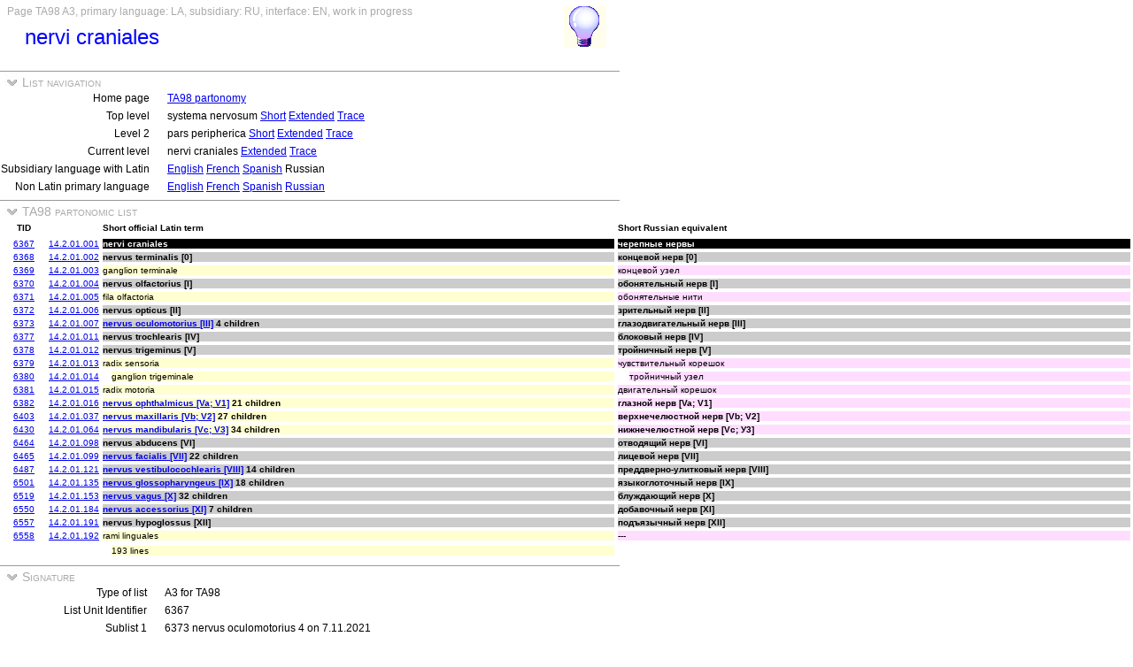

--- FILE ---
content_type: text/html
request_url: https://ifaa.unifr.ch/Public/TNAEntryPage/auto/TA98/LARU/TAH6367%20A3%20EN.htm
body_size: 27269
content:
<!DOCTYPE html PUBLIC "-//W3C//DTD XHTML 1.0 Transitional//EN" "http://www.w3.org/TR/xhtml1/DTD/xhtml1-transitional.dtd">
<html xmlns="http://www.w3.org/1999/xhtml">
  <head>
    <title>TAH6367 TA98 List A3</title>
    <LINK REL=StyleSheet HREF="../../../serv/TAPage.css" type="text/css" media="screen" />
    <LINK REL=StyleSheet HREF="../../../serv/TAPageP.css" media="print" />
    <script type="text/javascript" src="../../../serv/EntityPage.js" ></script>
  </head>
  <body>
    <DIV width="660px">
      <DIV id="Header700">
        <TABLE>
          <TD>
            <TABLE id="TitleBox700">
              <TR>
                <DIV id="TitleLegend" title="">
                  
                </DIV>
                <DIV id="TitleLegend" title="Type of page, languages: main, subsidiary and interface, page status">
                  Page TA98 A3, primary language: LA, subsidiary: RU, interface: EN, work in progress
                </DIV>
              </TR>
              <TR>
                <DIV id="TitleContent" title="черепные нервы">
                  <p>nervi craniales
                </DIV>
              </TR>
            </TABLE>
          </TD>
          <TD>
            <DIV id="HelpIcon" title="Click icon for help on this page">
              <a href="https://ifaa.unifr.ch/Public/TNAEntryPage/help/HelpTA98List.pdf"><img src="../../../img/Help48.bmp"/></a>
            </DIV>
          </TD>
        </TABLE>
      </DIV>
      <DIV id="Body700">
        <TABLE class="SectionTitle700">
          <TR>
            <TD class="TitleSection" title="This section allows the navigation between lists and sublists at any level">
              <IMG id="BtnSectValidVocab" type="button" onclick="ToggleSection( 'SectValidVocab' )" src="../../../img/open.jpg">
              List navigation
            </TD>
          </TR>
        </TABLE>
        <DIV Id="SectValidVocab">
          <TABLE class="SectionContent">
            <TR>
              <TD class="rub" title="Link to the initial navigation page">
                Home page
              </TD>
              <TD class="spec">
                <a href="../../../prop/ViewTA98LARU.html">TA98 partonomy</a>
              </TD>
            </TR>
            <TR>
              <TD class="rub" title="Links to the top level of the hierarchy">
                Top level
              </TD>
              <TD class="spec">
                systema nervosum <a href="../LARU/TAH5062 A1 EN.htm">Short</a> <a href="../LARU/TAH5062 A1F EN.htm">Extended</a> <a href="../LARU/TAH5062 A1F EN.htm">Trace</a>
              </TD>
            </TR>
            <TR>
              <TD class="rub" title="Links to the second level of the hierarchy">
                Level 2
              </TD>
              <TD class="spec">
                pars peripherica <a href="../LARU/TAH6322 A2 EN.htm">Short</a> <a href="../LARU/TAH6322 A2F EN.htm">Extended</a> <a href="../LARU/TAH6322 A2T EN.htm">Trace</a>
              </TD>
            </TR>
            <TR>
              <TD class="rub" title="Links to the current level of the hierarchy">
                Current level
              </TD>
              <TD class="spec">
                nervi craniales <a href="../LARU/TAH6367 A3F EN.htm">Extended</a> <a href="../LARU/TAH6367 A3T EN.htm">Trace</a>
              </TD>
            </TR>
            <TR>
              <TD class="rub" title="Selection of the subsidiary language with Latin as primary language">
                Subsidiary language with Latin
              </TD>
              <TD class="spec">
                <a href="../LAEN/TAH6367 A3 EN.htm">English</a> <a href="../LAFR/TAH6367 A3 EN.htm">French</a> <a href="../LAES/TAH6367 A3 EN.htm">Spanish</a> Russian
              </TD>
            </TR>
            <TR>
              <TD class="rub" title="Selection of the primary language if different from Latin that becomes the subsidiary language">
                Non Latin primary language
              </TD>
              <TD class="spec">
                <a href="../EN/TAH6367 A3 EN.htm">English</a> <a href="../FR/TAH6367 A3 FR.htm">French</a> <a href="../ES/TAH6367 A3 ES.htm">Spanish</a> <a href="../RU/TAH6367 A3 RU.htm">Russian</a>
              </TD>
            </TR>
          </TABLE>
        </DIV><! SectValidVocab >
        <TABLE class="SectionTitle700">
          <TR>
            <TD class="TitleSection" title="TA98 partonomy list of descendants of the specified entity">
              <IMG id="BtnSectPart98" type="button" onclick="ToggleSection( 'SectPart98' )" src="../../../img/open.jpg">
              TA98 partonomic list
            </TD>
          </TR>
        </TABLE>
        <DIV Id="SectPart98">
          <TABLE class="SectionContent">
          <TABLE>
            <TR>
              <TD class="ColS">
                <B>TID</B>
              </TD>
              <TD class="ColS">
                <img src="../../../img/blank.jpg"/>
              </TD>
              <TD class="ColX">
                <DIV class="LA">
                  <B>Short official Latin term</B>
                </DIV>
              </TD>
              <TD class="ColX">
                <DIV class="EN">
                  <B>Short Russian equivalent</B>
                </DIV>
              </TD>
            </TR>
            <TR>
              <TD class="ColS">
                <a href="../../unit/LARU/TAH6367 Unit EN.htm">6367</a>
              </TD>
              <TD class="ColS">
                <a href="https://ifaa.unifr.ch/Public/EntryPage/TA98%20Tree/Entity%20TA98%20EN/14.2.01.001 Entity TA98 EN.htm" target="_blank">14.2.01.001</a>
              </TD>
              <TD class="ColX">
                <DIV class="LA4">
                  nervi craniales
                </DIV>
              </TD>
              <TD class="ColX">
                <DIV class="EN4">
                  черепные нервы
                </DIV>
              </TD>
            </TR>
            <TR>
              <TD class="ColS">
                <a href="../../unit/LARU/TAH6368 Unit EN.htm">6368</a>
              </TD>
              <TD class="ColS">
                <a href="https://ifaa.unifr.ch/Public/EntryPage/TA98%20Tree/Entity%20TA98%20EN/14.2.01.002 Entity TA98 EN.htm" target="_blank">14.2.01.002</a>
              </TD>
              <TD class="ColX">
                <DIV class="LA6">
                  nervus terminalis [0]
                </DIV>
              </TD>
              <TD class="ColX">
                <DIV class="EN6">
                  концевой нерв [0]
                </DIV>
              </TD>
            </TR>
            <TR>
              <TD class="ColS">
                <a href="../../unit/LARU/TAH6369 Unit EN.htm">6369</a>
              </TD>
              <TD class="ColS">
                <a href="https://ifaa.unifr.ch/Public/EntryPage/TA98%20Tree/Entity%20TA98%20EN/14.2.01.003 Entity TA98 EN.htm" target="_blank">14.2.01.003</a>
              </TD>
              <TD class="ColX">
                <DIV class="LAa">
                  ganglion terminale
                </DIV>
              </TD>
              <TD class="ColX">
                <DIV class="ENa">
                  концевой узел
                </DIV>
              </TD>
            </TR>
            <TR>
              <TD class="ColS">
                <a href="../../unit/LARU/TAH6370 Unit EN.htm">6370</a>
              </TD>
              <TD class="ColS">
                <a href="https://ifaa.unifr.ch/Public/EntryPage/TA98%20Tree/Entity%20TA98%20EN/14.2.01.004 Entity TA98 EN.htm" target="_blank">14.2.01.004</a>
              </TD>
              <TD class="ColX">
                <DIV class="LA6">
                  nervus olfactorius [I]
                </DIV>
              </TD>
              <TD class="ColX">
                <DIV class="EN6">
                  обонятельный нерв [I]
                </DIV>
              </TD>
            </TR>
            <TR>
              <TD class="ColS">
                <a href="../../unit/LARU/TAH6371 Unit EN.htm">6371</a>
              </TD>
              <TD class="ColS">
                <a href="https://ifaa.unifr.ch/Public/EntryPage/TA98%20Tree/Entity%20TA98%20EN/14.2.01.005 Entity TA98 EN.htm" target="_blank">14.2.01.005</a>
              </TD>
              <TD class="ColX">
                <DIV class="LAa">
                  fila olfactoria
                </DIV>
              </TD>
              <TD class="ColX">
                <DIV class="ENa">
                  обонятельные нити
                </DIV>
              </TD>
            </TR>
            <TR>
              <TD class="ColS">
                <a href="../../unit/LARU/TAH6372 Unit EN.htm">6372</a>
              </TD>
              <TD class="ColS">
                <a href="https://ifaa.unifr.ch/Public/EntryPage/TA98%20Tree/Entity%20TA98%20EN/14.2.01.006 Entity TA98 EN.htm" target="_blank">14.2.01.006</a>
              </TD>
              <TD class="ColX">
                <DIV class="LA6">
                  nervus opticus [II]
                </DIV>
              </TD>
              <TD class="ColX">
                <DIV class="EN6">
                  зрительный нерв [II]
                </DIV>
              </TD>
            </TR>
            <TR>
              <TD class="ColS">
                <a href="../../unit/LARU/TAH6373 Unit EN.htm">6373</a>
              </TD>
              <TD class="ColS">
                <a href="https://ifaa.unifr.ch/Public/EntryPage/TA98%20Tree/Entity%20TA98%20EN/14.2.01.007 Entity TA98 EN.htm" target="_blank">14.2.01.007</a>
              </TD>
              <TD class="ColX">
                <DIV class="LA6">
                  <a href="../LARU/TAH6373 A4 EN.htm">nervus oculomotorius [III]</a> 4 children
                </DIV>
              </TD>
              <TD class="ColX">
                <DIV class="EN6">
                  глазодвигательный нерв [III]
                </DIV>
              </TD>
            </TR>
            <TR>
              <TD class="ColS">
                <a href="../../unit/LARU/TAH6377 Unit EN.htm">6377</a>
              </TD>
              <TD class="ColS">
                <a href="https://ifaa.unifr.ch/Public/EntryPage/TA98%20Tree/Entity%20TA98%20EN/14.2.01.011 Entity TA98 EN.htm" target="_blank">14.2.01.011</a>
              </TD>
              <TD class="ColX">
                <DIV class="LA6">
                  nervus trochlearis [IV]
                </DIV>
              </TD>
              <TD class="ColX">
                <DIV class="EN6">
                  блоковый нерв [IV]
                </DIV>
              </TD>
            </TR>
            <TR>
              <TD class="ColS">
                <a href="../../unit/LARU/TAH6378 Unit EN.htm">6378</a>
              </TD>
              <TD class="ColS">
                <a href="https://ifaa.unifr.ch/Public/EntryPage/TA98%20Tree/Entity%20TA98%20EN/14.2.01.012 Entity TA98 EN.htm" target="_blank">14.2.01.012</a>
              </TD>
              <TD class="ColX">
                <DIV class="LA6">
                  nervus trigeminus [V]
                </DIV>
              </TD>
              <TD class="ColX">
                <DIV class="EN6">
                  тройничный нерв [V]
                </DIV>
              </TD>
            </TR>
            <TR>
              <TD class="ColS">
                <a href="../../unit/LARU/TAH6379 Unit EN.htm">6379</a>
              </TD>
              <TD class="ColS">
                <a href="https://ifaa.unifr.ch/Public/EntryPage/TA98%20Tree/Entity%20TA98%20EN/14.2.01.013 Entity TA98 EN.htm" target="_blank">14.2.01.013</a>
              </TD>
              <TD class="ColX">
                <DIV class="LAa">
                  radix sensoria
                </DIV>
              </TD>
              <TD class="ColX">
                <DIV class="ENa">
                  чувствительный корешок
                </DIV>
              </TD>
            </TR>
            <TR>
              <TD class="ColS">
                <a href="../../unit/LARU/TAH6380 Unit EN.htm">6380</a>
              </TD>
              <TD class="ColS">
                <a href="https://ifaa.unifr.ch/Public/EntryPage/TA98%20Tree/Entity%20TA98%20EN/14.2.01.014 Entity TA98 EN.htm" target="_blank">14.2.01.014</a>
              </TD>
              <TD class="ColX">
                <DIV class="LAb">
                  ganglion trigeminale
                </DIV>
              </TD>
              <TD class="ColX">
                <DIV class="ENb">
                  тройничный узел
                </DIV>
              </TD>
            </TR>
            <TR>
              <TD class="ColS">
                <a href="../../unit/LARU/TAH6381 Unit EN.htm">6381</a>
              </TD>
              <TD class="ColS">
                <a href="https://ifaa.unifr.ch/Public/EntryPage/TA98%20Tree/Entity%20TA98%20EN/14.2.01.015 Entity TA98 EN.htm" target="_blank">14.2.01.015</a>
              </TD>
              <TD class="ColX">
                <DIV class="LAa">
                  radix motoria
                </DIV>
              </TD>
              <TD class="ColX">
                <DIV class="ENa">
                  двигательный корешок
                </DIV>
              </TD>
            </TR>
            <TR>
              <TD class="ColS">
                <a href="../../unit/LARU/TAH6382 Unit EN.htm">6382</a>
              </TD>
              <TD class="ColS">
                <a href="https://ifaa.unifr.ch/Public/EntryPage/TA98%20Tree/Entity%20TA98%20EN/14.2.01.016 Entity TA98 EN.htm" target="_blank">14.2.01.016</a>
              </TD>
              <TD class="ColX">
                <DIV class="LA7">
                  <a href="../LARU/TAH6382 A4 EN.htm">nervus ophthalmicus [Va; V1]</a> 21 children
                </DIV>
              </TD>
              <TD class="ColX">
                <DIV class="EN7">
                  глазной нерв [Va; V1]
                </DIV>
              </TD>
            </TR>
            <TR>
              <TD class="ColS">
                <a href="../../unit/LARU/TAH6403 Unit EN.htm">6403</a>
              </TD>
              <TD class="ColS">
                <a href="https://ifaa.unifr.ch/Public/EntryPage/TA98%20Tree/Entity%20TA98%20EN/14.2.01.037 Entity TA98 EN.htm" target="_blank">14.2.01.037</a>
              </TD>
              <TD class="ColX">
                <DIV class="LA7">
                  <a href="../LARU/TAH6403 A4 EN.htm">nervus maxillaris [Vb; V2]</a> 27 children
                </DIV>
              </TD>
              <TD class="ColX">
                <DIV class="EN7">
                  верхнечелюстной нерв [Vb; V2]
                </DIV>
              </TD>
            </TR>
            <TR>
              <TD class="ColS">
                <a href="../../unit/LARU/TAH6430 Unit EN.htm">6430</a>
              </TD>
              <TD class="ColS">
                <a href="https://ifaa.unifr.ch/Public/EntryPage/TA98%20Tree/Entity%20TA98%20EN/14.2.01.064 Entity TA98 EN.htm" target="_blank">14.2.01.064</a>
              </TD>
              <TD class="ColX">
                <DIV class="LA7">
                  <a href="../LARU/TAH6430 A4 EN.htm">nervus mandibularis [Vc; V3]</a> 34 children
                </DIV>
              </TD>
              <TD class="ColX">
                <DIV class="EN7">
                  нижнечелюстной нерв [Vс; У3]
                </DIV>
              </TD>
            </TR>
            <TR>
              <TD class="ColS">
                <a href="../../unit/LARU/TAH6464 Unit EN.htm">6464</a>
              </TD>
              <TD class="ColS">
                <a href="https://ifaa.unifr.ch/Public/EntryPage/TA98%20Tree/Entity%20TA98%20EN/14.2.01.098 Entity TA98 EN.htm" target="_blank">14.2.01.098</a>
              </TD>
              <TD class="ColX">
                <DIV class="LA6">
                  nervus abducens [VI]
                </DIV>
              </TD>
              <TD class="ColX">
                <DIV class="EN6">
                  отводящий нерв [VI]
                </DIV>
              </TD>
            </TR>
            <TR>
              <TD class="ColS">
                <a href="../../unit/LARU/TAH6465 Unit EN.htm">6465</a>
              </TD>
              <TD class="ColS">
                <a href="https://ifaa.unifr.ch/Public/EntryPage/TA98%20Tree/Entity%20TA98%20EN/14.2.01.099 Entity TA98 EN.htm" target="_blank">14.2.01.099</a>
              </TD>
              <TD class="ColX">
                <DIV class="LA6">
                  <a href="../LARU/TAH6465 A4 EN.htm">nervus facialis [VII]</a> 22 children
                </DIV>
              </TD>
              <TD class="ColX">
                <DIV class="EN6">
                  лицевой нерв [VII]
                </DIV>
              </TD>
            </TR>
            <TR>
              <TD class="ColS">
                <a href="../../unit/LARU/TAH6487 Unit EN.htm">6487</a>
              </TD>
              <TD class="ColS">
                <a href="https://ifaa.unifr.ch/Public/EntryPage/TA98%20Tree/Entity%20TA98%20EN/14.2.01.121 Entity TA98 EN.htm" target="_blank">14.2.01.121</a>
              </TD>
              <TD class="ColX">
                <DIV class="LA6">
                  <a href="../LARU/TAH6487 A4 EN.htm">nervus vestibulocochlearis [VIII]</a> 14 children
                </DIV>
              </TD>
              <TD class="ColX">
                <DIV class="EN6">
                  преддверно-улитковый нерв [VIII]
                </DIV>
              </TD>
            </TR>
            <TR>
              <TD class="ColS">
                <a href="../../unit/LARU/TAH6501 Unit EN.htm">6501</a>
              </TD>
              <TD class="ColS">
                <a href="https://ifaa.unifr.ch/Public/EntryPage/TA98%20Tree/Entity%20TA98%20EN/14.2.01.135 Entity TA98 EN.htm" target="_blank">14.2.01.135</a>
              </TD>
              <TD class="ColX">
                <DIV class="LA6">
                  <a href="../LARU/TAH6501 A4 EN.htm">nervus glossopharyngeus [IX]</a> 18 children
                </DIV>
              </TD>
              <TD class="ColX">
                <DIV class="EN6">
                  языкоглоточный нерв [IX]
                </DIV>
              </TD>
            </TR>
            <TR>
              <TD class="ColS">
                <a href="../../unit/LARU/TAH6519 Unit EN.htm">6519</a>
              </TD>
              <TD class="ColS">
                <a href="https://ifaa.unifr.ch/Public/EntryPage/TA98%20Tree/Entity%20TA98%20EN/14.2.01.153 Entity TA98 EN.htm" target="_blank">14.2.01.153</a>
              </TD>
              <TD class="ColX">
                <DIV class="LA6">
                  <a href="../LARU/TAH6519 A4 EN.htm">nervus vagus [X]</a> 32 children
                </DIV>
              </TD>
              <TD class="ColX">
                <DIV class="EN6">
                  блуждающий нерв [X]
                </DIV>
              </TD>
            </TR>
            <TR>
              <TD class="ColS">
                <a href="../../unit/LARU/TAH6550 Unit EN.htm">6550</a>
              </TD>
              <TD class="ColS">
                <a href="https://ifaa.unifr.ch/Public/EntryPage/TA98%20Tree/Entity%20TA98%20EN/14.2.01.184 Entity TA98 EN.htm" target="_blank">14.2.01.184</a>
              </TD>
              <TD class="ColX">
                <DIV class="LA6">
                  <a href="../LARU/TAH6550 A4 EN.htm">nervus accessorius [XI]</a> 7 children
                </DIV>
              </TD>
              <TD class="ColX">
                <DIV class="EN6">
                  добавочный нерв [XI]
                </DIV>
              </TD>
            </TR>
            <TR>
              <TD class="ColS">
                <a href="../../unit/LARU/TAH6557 Unit EN.htm">6557</a>
              </TD>
              <TD class="ColS">
                <a href="https://ifaa.unifr.ch/Public/EntryPage/TA98%20Tree/Entity%20TA98%20EN/14.2.01.191 Entity TA98 EN.htm" target="_blank">14.2.01.191</a>
              </TD>
              <TD class="ColX">
                <DIV class="LA6">
                  nervus hypoglossus [XII]
                </DIV>
              </TD>
              <TD class="ColX">
                <DIV class="EN6">
                  подъязычный нерв [XII]
                </DIV>
              </TD>
            </TR>
            <TR>
              <TD class="ColS">
                <a href="../../unit/LARU/TAH6558 Unit EN.htm">6558</a>
              </TD>
              <TD class="ColS">
                <a href="https://ifaa.unifr.ch/Public/EntryPage/TA98%20Tree/Entity%20TA98%20EN/14.2.01.192 Entity TA98 EN.htm" target="_blank">14.2.01.192</a>
              </TD>
              <TD class="ColX">
                <DIV class="LAa">
                  rami linguales
                </DIV>
              </TD>
              <TD class="ColX">
                <DIV class="ENa">
                  ---
                </DIV>
              </TD>
            </TR>
            <TR>
              <TD class="ColS">
                
              </TD>
              <TD class="ColS">
                <img src="../../../img/blank.jpg"/>
              </TD>
              <TD class="ColX">
                <DIV class="LAb">
                  193 lines
                </DIV>
              </TD>
              <TD class="ColX">
                <DIV class="ENb">
                  
                </DIV>
              </TD>
            </TR>
          </TABLE>
          </TABLE>
        </DIV><! SectPart98 >
        <TABLE class="SectionTitle700">
          <TR>
            <TD class="TitleSection" title="Calculation of the signature of the page list and display of contributions">
              <IMG id="BtnSectSignature" type="button" onclick="ToggleSection( 'SectSignature' )" src="../../../img/open.jpg">
              Signature
            </TD>
          </TR>
        </TABLE>
        <DIV Id="SectSignature">
          <TABLE class="SectionContent">
            <TR>
              <TD class="rub" title="One of partonomic or taxonomic, plus the level of the current list">
                Type of list
              </TD>
              <TD class="spec">
                A3 for TA98
              </TD>
            </TR>
            <TR>
              <TD class="rub" title="Unit identifier defining the current list">
                List Unit Identifier
              </TD>
              <TD class="spec">
                6367
              </TD>
            </TR>
            <TR>
              <TD class="rub">
                Sublist 1
              </TD>
              <TD class="spec">
                6373 nervus oculomotorius 4 on 7.11.2021
              </TD>
            </TR>
            <TR>
              <TD class="rub">
                Sublist 2
              </TD>
              <TD class="spec">
                6382 nervus ophthalmicus 21 on 7.11.2021
              </TD>
            </TR>
            <TR>
              <TD class="rub">
                Sublist 3
              </TD>
              <TD class="spec">
                6403 nervus maxillaris 27 on 7.11.2021
              </TD>
            </TR>
            <TR>
              <TD class="rub">
                Sublist 4
              </TD>
              <TD class="spec">
                6430 nervus mandibularis 34 on 7.11.2021
              </TD>
            </TR>
            <TR>
              <TD class="rub">
                Sublist 5
              </TD>
              <TD class="spec">
                6465 nervus facialis 22 on 7.11.2021
              </TD>
            </TR>
            <TR>
              <TD class="rub">
                Sublist 6
              </TD>
              <TD class="spec">
                6487 nervus vestibulocochlearis 14 on 7.11.2021
              </TD>
            </TR>
            <TR>
              <TD class="rub">
                Sublist 7
              </TD>
              <TD class="spec">
                6501 nervus glossopharyngeus 18 on 7.11.2021
              </TD>
            </TR>
            <TR>
              <TD class="rub">
                Sublist 8
              </TD>
              <TD class="spec">
                6519 nervus vagus 32 on 7.11.2021
              </TD>
            </TR>
            <TR>
              <TD class="rub">
                Sublist 9
              </TD>
              <TD class="spec">
                6550 nervus accessorius 7 on 7.11.2021
              </TD>
            </TR>
            <TR>
              <TD class="rub">
                Subtotals
              </TD>
              <TD class="spec">
                 subunits 179
              </TD>
            </TR>
            <TR>
              <TD class="rub">
                Proper units
              </TD>
              <TD class="spec">
                14
              </TD>
            </TR>
            <TR>
              <TD class="rub">
                Number of units
              </TD>
              <TD class="spec">
                193 (validated)
              </TD>
            </TR>
            <TR>
              <TD class="rub">
                Signature
              </TD>
              <TD class="spec">
                19235 (validated since 7.11.2021)
              </TD>
            </TR>
          </TABLE>
        </DIV><! SectSignature >
      <TABLE  class="FooterTable700">
        <TR>
          <TD class="Base2L">
            
          </TD>
          <TD class="Base2R" title="Date of creation of this page corresponding to an instant database">
            Date: 02.06.2022
          </TD>
        </TR>
      </TABLE>
      <DIV id="Footer700">
        <p><A href="http://www.ifaa.net/index.php/fipat/">FEDERATIVE INTERNATIONAL PROGRAMME FOR ANATOMICAL TERMINOLOGY</A> <A href="../../licensing-policy.html">Creative Commons Attribution-ShareAlike 4.0 International</A> <A rel=license href="http://creativecommons.org/licenses/by-sa/4.0/">(CC BY-SA 4.0)</A></p>
      </DIV>
      </DIV><! Body700 >
    </DIV><! Container700 >
    <SCRIPT>
      InitSections( );
    </SCRIPT>
  </body>
</html>
